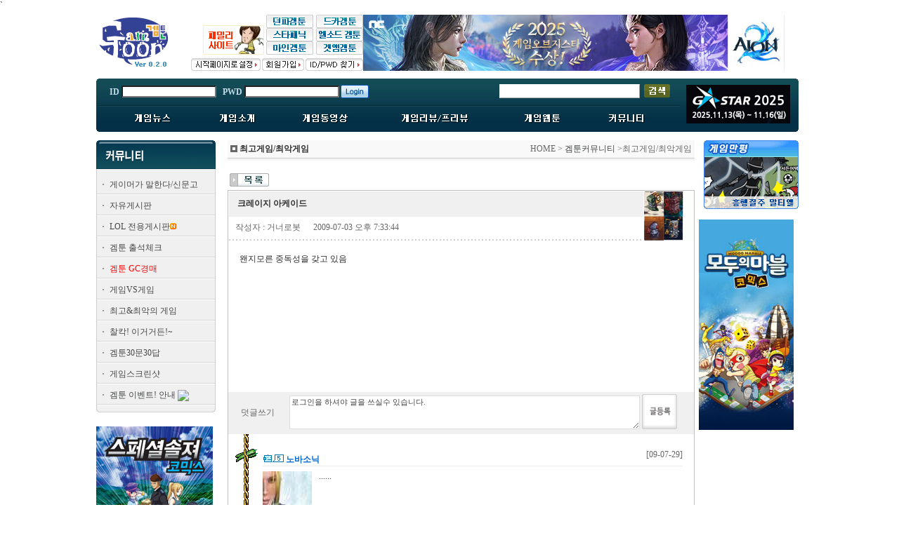

--- FILE ---
content_type: text/html
request_url: http://gamtoon.com/new/ecm/bestanti/view.gam?num=232&pageno=6&startpage=1
body_size: 88957
content:
`	


<html>
<head>
<title>����-ī������ ���� ����ִ� �����̾߱�</title>

<style type="text/css">
<!--
body {
	margin-left: 0px;
	margin-top: 0px;
	margin-right: 0px;
	margin-bottom: 0px;
	
}

body,td,th {
	font-family: ����;
	font-size: 12px;
	color: #2E2E2E;
}
A:link {color:#454646;text-decoration:none;}
A:visited {color:#454646;text-decoration:none;}
A:active {color:#454646;text-decoration:none;}
A:hover {color:#007bea;text-decoration:none;}
.style1 {color: #999999}
.style2 {color: #993300}
-->
</style>
<link href="/new/Css/ncss.css" rel="stylesheet" type="text/css">
<script language="JavaScript" type="text/JavaScript">
<!--
function MM_preloadImages() { //v3.0
  var d=document; if(d.images){ if(!d.MM_p) d.MM_p=new Array();
    var i,j=d.MM_p.length,a=MM_preloadImages.arguments; for(i=0; i<a.length; i++)
    if (a[i].indexOf("#")!=0){ d.MM_p[j]=new Image; d.MM_p[j++].src=a[i];}}
}

function MM_swapImgRestore() { //v3.0
  var i,x,a=document.MM_sr; for(i=0;a&&i<a.length&&(x=a[i])&&x.oSrc;i++) x.src=x.oSrc;
}

function MM_findObj(n, d) { //v4.01
  var p,i,x;  if(!d) d=document; if((p=n.indexOf("?"))>0&&parent.frames.length) {
    d=parent.frames[n.substring(p+1)].document; n=n.substring(0,p);}
  if(!(x=d[n])&&d.all) x=d.all[n]; for (i=0;!x&&i<d.forms.length;i++) x=d.forms[i][n];
  for(i=0;!x&&d.layers&&i<d.layers.length;i++) x=MM_findObj(n,d.layers[i].document);
  if(!x && d.getElementById) x=d.getElementById(n); return x;
}

function MM_swapImage() { //v3.0
  var i,j=0,x,a=MM_swapImage.arguments; document.MM_sr=new Array; for(i=0;i<(a.length-2);i+=3)
   if ((x=MM_findObj(a[i]))!=null){document.MM_sr[j++]=x; if(!x.oSrc) x.oSrc=x.src; x.src=a[i+2];}
}


function move_sel(frm)
{
	category = frm.category.value;
	location.href = "view.gam?num="+category;
}

function addComment()
  {

	if(document.frmMent.content.value == "" || document.frmMent.content.value == " ")
	{
      alert("Ŀ��Ʈ ������ �Է��� �ּ���");
      document.frmMent.content.focus();
	  return ;
	}

    document.frmMent.submit();
  }

function del(num,CurrentPage,StartPage){
   if(confirm("���� �Ͻðڽ��ϱ�")){
     window.location.href="delete.gam?num="+num+"&pagen="+CurrentPage+"&startpage="+StartPage
   }else{
   return false;
   }
}

function resize(obj, objsrc)
{

	var obj = obj;
	
	var ImgName = objsrc;
	
	nImg = new Image();
	nImg.src = ImgName;
		
	wid = nImg.width; //�̹����� ���� �ʺ�
	hit = nImg.height; //�̹����� ���� ���̰�
	
		if(wid > 550 ) // ������ �ʺ񺸴� Ŭ���
		{ 
			x = (hit * 550) / wid
			obj.width=550;
			obj.height=x; //�̹����� ����
		}
}


function ser_Form()
{

	if(document.searchform.keyword.value == "" || document.searchform.keyword.value == " ")
	{
	   alert("�˻��� �ܾ �Է����ּ���");
		document.searchform.keyword.focus();
		return ;
	}
	document.searchform.submit();
}


function del(num,CurrentPage,StartPage){
   if(confirm("���� �Ͻðڽ��ϱ�")){
     window.location.href="delete.gam?num="+num+"&pagen="+CurrentPage+"&startpage="+StartPage
   }else{
   return false;
   }
}


//-->
</script>
</head>

<body onLoad="MM_preloadImages('/new/images/menu01_O.gif','/new/images/menu02_O.gif','/new/images/menu03_O.gif','/new/images/menu04_O.gif','/new/images/menu05_O.gif','/new/images/menu06_O.gif')">
<center>
<table width="1003" border="0" cellspacing="0" cellpadding="0">
  <tr> 
    <td valign="top"><table width="1003" border="0" cellspacing="6" cellpadding="0">
        <tr valign="top"> 
          <td><table width="100%" border="0" cellspacing="0" cellpadding="0">
<!-- ���� TOP MENU START-->

<style type="text/css">
<!--
body {
	margin-left: 0px;
	margin-top: 0px;
	margin-right: 0px;
	margin-bottom: 0px;
	
}

body,td,th {
	font-family: ����;
	font-size: 12px;
	color: #2E2E2E;
}
A:link {color:#454646;text-decoration:none;}
A:visited {color:#454646;text-decoration:none;}
A:active {color:#454646;text-decoration:none;}
A:hover {color:#007bea;text-decoration:none;}
.style1 {color: #999999}
.style2 {color: #993300}

#box {
position:absolute;
visibility:hidden;
}
-->
</style>
<script language="JavaScript" type="text/JavaScript">
<!--

function homepage() {  
if(document.all)
document.body.style.behavior='url(#default#homepage)';
document.body.setHomePage('http://www.gamtoon.com');
}

function MM_preloadImages() { //v3.0
  var d=document; if(d.images){ if(!d.MM_p) d.MM_p=new Array();
    var i,j=d.MM_p.length,a=MM_preloadImages.arguments; for(i=0; i<a.length; i++)
    if (a[i].indexOf("#")!=0){ d.MM_p[j]=new Image; d.MM_p[j++].src=a[i];}}
}

function MM_swapImgRestore() { //v3.0
  var i,x,a=document.MM_sr; for(i=0;a&&i<a.length&&(x=a[i])&&x.oSrc;i++) x.src=x.oSrc;
}

function MM_findObj(n, d) { //v4.01
  var p,i,x;  if(!d) d=document; if((p=n.indexOf("?"))>0&&parent.frames.length) {
    d=parent.frames[n.substring(p+1)].document; n=n.substring(0,p);}
  if(!(x=d[n])&&d.all) x=d.all[n]; for (i=0;!x&&i<d.forms.length;i++) x=d.forms[i][n];
  for(i=0;!x&&d.layers&&i<d.layers.length;i++) x=MM_findObj(n,d.layers[i].document);
  if(!x && d.getElementById) x=d.getElementById(n); return x;
}

function MM_swapImage() { //v3.0
  var i,j=0,x,a=MM_swapImage.arguments; document.MM_sr=new Array; for(i=0;i<(a.length-2);i+=3)
   if ((x=MM_findObj(a[i]))!=null){document.MM_sr[j++]=x; if(!x.oSrc) x.oSrc=x.src; x.src=a[i+2];}
}

Explorer=window.navigator.appName == "Microsoft Internet Explorer"

function gtopen(x) {

if(Explorer) {
   menuB1 = event.toElement
   menuB1.style.background = ""   // ��׶��� ����

   showBox = document.all.box[x];
     showBox.style.visibility = "visible";
        showBox.style.top = 172;  
         
   var gtnum = 6  
    for (i=0; i<gtnum; i++) {
      elOpen=document.all.box[i]
       menuA1=document.all.menuon[i]
        if (i != x){ 
          elOpen.style.visibility = "hidden" 
          menuA1.style.background = "" 
                  }
     }
   }
}

function gtclose() {
   var gtnum = 8 
     for (i=0; i<gtnum; i++) {
       if(ie){
        document.all.box[i].style.visibility = "hidden"
          menuA1=document.all.menuon[i]
           menuA1.style.background = "red"
       }

}
}


function submit_Form()
{


	var id = document.login.id.value;
	id = id.replace(/(^ +)|( +$)/g,'');

	if(id == "")
	{
		alert("���̵� �Է����ּ���!");
		document.login.id.focus();
		return ;
	}


	if(document.login.id.value.length < 6 ||   document.login.id.value.length > 12)
	{
		alert("6�ڿ��� 12�� �������� ��й�ȣ�� �Է��ϼ���!");
		document.login.id.focus();
		return ;
	}

	var eng=/^([a-zA-Z0-9]{6,12})$/
	if(eng.test(login.id.value)==false)
	{
		alert("������ ��� �Ұ����մϴ�. \n �����̳� ���� 6�� �̻�, 12�� ������ \n ���̵� ����� �����մϴ�.")
		document.login.id.focus();
		return ;
	}




	var pwd = document.login.pwd.value;
	pwd = pwd.replace(/(^ +)|( +$)/g,'');

	if(pwd == "")
	{
		alert("��й�ȣ�� �Է����ּ���!");
		document.login.pwd.focus();
		return ;
	}


	if(document.login.pwd.value.length < 6 ||   document.login.pwd.value.length > 12)
	{
		alert("6�ڿ��� 12�� �������� ��й�ȣ�� �Է��ϼ���!");
		document.login.pwd.focus();
		return ;
	}

	var eng2=/^([a-zA-Z0-9]{6,12})$/
	if(eng2.test(login.pwd.value)==false)
	{
		alert("������ ��� �Ұ����մϴ�. \n �����̳� ���� 6�� �̻�, 12�� ������ \n ��й�ȣ�� ����� �����մϴ�.")
		document.login.pwd.focus();
		return ;
	}



login.prepage.value = unescape(document.referrer);

	
	document.login.submit();

}

	function keyEnter() 
	{   
		 if(event.keyCode ==13)   
		 submit_Form();
	}


//-->
</script>
			  
			  <tr> 
                <td valign="top"><table width="100%" border="0" cellspacing="0" cellpadding="0">
                    <tr valign="top"> 
                      <td><table width="380" height="80" border="0" cellpadding="0" cellspacing="0">
                          <tr> 
                            <td width="105" rowspan="2" align="center" valign="top"><a href="/"><img src="/new/images/logo.gif" border="0"></a></td>
                            <td height="60" align="right" valign="top">

							
							
							<table border="0" cellspacing="0" cellpadding="0">
                                <tr> 
                                  <td rowspan="3" valign="bottom"><img src="/new/images/TF.gif" width="87" height="42" border="0"></td>
                                  <td width="70" align="right" valign="bottom"><a href="http://dnf.gamtoon.com" target="_blank"><img src="/new/images/TF-dun.gif" width="67" height="19" border="0"></a></td>
                                  <td width="71" align="right" valign="bottom"><a href="http://grangage.gamtoon.com" target="_blank"><img src="/new/images/TF-dra.gif" width="67" height="19" border="0"></a></td>
                                </tr>
                                <tr> 
                                  <td width="70" align="right" valign="bottom"><a href="http://star.gamtoon.com" target="_blank"><img src="/new/images/TF_star.gif" width="67" height="19" border="0"></a></td>
                                  <td width="71" align="right" valign="bottom"><a href="http://elsword.gamtoon.com" target="_blank"><img src="/new/images/TF_elsword.gif" width="67" height="19" border="0"></a></td>
                                </tr>
                                <tr> 
                                  <td width="70" align="right" valign="bottom"><a href="http://mc.gamtoon.com" target="_blank"><img src="/new/images/TF_min.gif " width="67" height="19" border="0"></a></td>
                                  <td width="70" align="right" valign="bottom"><a href="http://gm.gamtoon.com" target="_blank"><img src="/new/images/TF_gm.gif " width="67" height="19" border="0"></a></td>
                                </tr>
                              </table>
						  
							  
							  </td>  
                          <tr align="right" valign="bottom"> 
                            <td height="20"><table border="0" cellspacing="0" cellpadding="0">
														
							<!-- �α���, ȸ������, ���̵�/�н����� ã�� ����-->
                                <tr> 
                                  <td><a href="javascript:homepage();"><img src="/new/images/btn_start.gif" width="99" height="18" border="0"></a></td>
                                  <td><img src="/new/images/NC_2.gif" width="2" height="2"></td>
                                  <td><a href="/new/member/member_clause.gam"><img src="/new/images/btn_join.gif" width="60" height="18" border="0"></a></td>
                                  <td><img src="/new/images/NC_2.gif" width="2" height="2"></td>
<!--
                                  <td><a href="/new/member/search.gam"><img src="/new/images/btn_idpw.gif" width="82" height="18" border="0"></a></td>
-->
                                  <td><img src="/new/images/btn_idpw.gif" width="82" height="18" border="0"></td>
                                </tr>
								
                              </table></td>
                          </tr>
                        </table></td><!-- ���� ���� ū ��� -->



                      <td align="center"><iframe frameborder="0"  width="620"  height="85" bordercolor="#000000" leftmargin="0" topmargin="0" marginheight="0" marginwidth="0" scrolling="no" src="http://www.gamtoon.com/new/banner/topbanner12.htm" name="topbanner1"></iframe></td>


                    </tr>
                    <tr valign="top"> 
                      <td colspan="2"><img src="/new/images/NC_6.gif" width="6" height="6"></td>
                    </tr>
                    <tr valign="top"> 
                      <td height="76" colspan="2" background="/new/images/Tmenu_bgC2.gif"><table width="100%" border="0" cellspacing="0" cellpadding="0">
                          <tr> 
                            <td width="3" height="88" valign="top"><img src="/new/images/Tmenu_bgL.gif" width="3" height="76"></td>
                            <td valign="top"><table width="100%" border="0" cellspacing="0" cellpadding="0">
                                <tr> 
                                  <td height="38" align="center"><table width="800" border="0" cellspacing="0" cellpadding="0" class="font">
                                      <tr> 
                                        <td>
										
														
							<!-- �α���, ȸ������, ���̵�/�н����� ã�� ����-->
									
										<table border="0" cellspacing="2" cellpadding="0" class="font">
										<form name="login" action="http://www.gamtoon.com/new/member/login_ok.gam" method="post" onKeyDown = "keyEnter()">
												<input type="hidden" name="prepage">

                                            <tr> 

                                              <td><strong><font color="#C8DEED">ID</font></strong> 
                                                <input name="id" type="text" size="17" class=adb onBlur=this.className='adb' onFocus=this.className='adf' maxlength="12"></td>
                                              <td><img src="/new/images/NC_5.gif" width="5" height="5"></td>
                                              <td><strong><font color="#C8DEED">PWD</font></strong> 
                                                <input name="pwd" type="password" size="17" class=adb onBlur=this.className='adb' onFocus=this.className='adf' maxlength="10"></td>
                                              <td><a href="javascript:submit_Form()"><img src="/new/images/btn_login.gif" width="40" height="19" border="0" align="absmiddle"></a>
											  </td>

                                            </tr></form>
                                          </table>
										  
								
								

										  </td>



                                        <td width="400" class="font" align="right">
										
										<table border="0" cellspacing="0" cellpadding="0">
                                            <tr>
										<form name="gtsearchform" action="/new/gn/searchnews/list.gam" method="post">
                                              <td><input  name="keyword" type="text" style="BORDER-RIGHT: #ffffff 1px outset; BORDER-TOP: #ffffff 1px outset; FONT-SIZE: 9pt; BORDER-LEFT: #ffffff 1px outset; WIDTH: 200px; BORDER-BOTTOM: #ffffff 1px outset; FONT-FAMILY: verdana; HEIGHT: 20px; BACKGROUND-COLOR: #ffffff" maxlength="15"></td>
                                              <td width="43" align="right"><a href="javascript:gtser_Form();"><img src="/new/images/Tmenu_btn2.gif" width="37" height="19" border="0"></a></td></form>
                                            </tr>
                                        </table>
										
<script language="JavaScript" type="text/JavaScript">
<!--


function gtser_Form()
{


	if(document.gtsearchform.keyword.value == "" || document.gtsearchform.keyword.value == " " || document.gtsearchform.keyword.value == "  " || document.gtsearchform.keyword.value == "   " || document.gtsearchform.keyword.value == "    " || document.gtsearchform.keyword.value == "%"  || document.gtsearchform.keyword.value == "%%"  || document.gtsearchform.keyword.value == "%%%"   || document.gtsearchform.keyword.value == "%%%%" )
	{
	   alert("�˻��� �ܾ �Է����ּ���");
		document.gtsearchform.keyword.focus();
		return ;
	}




	document.gtsearchform.submit();
}

//-->
</script>
										
										</td>
<!-- �������� �� -->

                                      </tr>
                                    </table></td>
                                  <td width="165" rowspan="3" align="center" valign="top"><table border="0" cellspacing="9" cellpadding="0">
                                      <tr> 





                                       <td><a href="http://www.gamtoon.com/gstar2025.gam" ><img src="http://www.gamtoon.com/new/images/menu_gst3.gif" border="0"></a></td>			


						  


                                      </tr>
                                    </table></td>
                                </tr>
                                <tr> 
                                  <td background="/new/images/Tmenu_line.gif"><img src="/new/images/Tmenu_line.gif" width="2" height="2"></td>
                                </tr>
                                <tr> 
                                  <td align="center" valign="top"><table width="96%" border="0" cellpadding="0" cellspacing="0">
                                      <tr align="center"> 

        

                                      <td width="120" align="center"><a href="/new/gn/gn2.gam" onMouseOut="MM_swapImgRestore()" onMouseOver="MM_swapImage('Image219','','/new/images/Tmenu_01_O.gif',1)"><img src="/new/images/Tmenu_01.gif" name="Image219" width="59" height="36" border="0"></a></td>
                                      <td width="120" align="center"><a href="/new/gi/gia.gam" onMouseOut="MM_swapImgRestore()" onMouseOver="MM_swapImage('Image221','','/new/images/Tmenu_03_O.gif',1)"><img src="/new/images/Tmenu_03.gif" name="Image221" width="59" height="36" border="0"></a></td>
                                      <td align="center"><a href="/new/gm/gm.gam" onMouseOut="MM_swapImgRestore()" onMouseOver="MM_swapImage('Image223','','/new/images/Tmenu_05_O.gif',1)"><img src="/new/images/Tmenu_05.gif" name="Image223" width="74" height="36" border="0"></a></td>

                                      <td align="center"><a href="/new/gs/gs2.gam" onMouseOut="MM_swapImgRestore()" onMouseOver="MM_swapImage('Image220','','/new/images/Tmenu_02_O.gif',1)"><img src="/new/images/Tmenu_02.gif" name="Image220" width="104" height="36" border="0"></a></td>
                                      <td width="120" align="center"><a href="/new/tf/tf3.gam" onMouseOut="MM_swapImgRestore()" onMouseOver="MM_swapImage('Image222','','/new/images/Tmenu_04_O.gif',1)"><img src="/new/images/Tmenu_04.gif" name="Image222" width="57" height="36" border="0"></a></td>
                                      <td width="120" align="center"><a href="/new/ecm/ecm3.gam" onMouseOut="MM_swapImgRestore()" onMouseOver="MM_swapImage('Image224','','/new/images/Tmenu_06_O.gif',1)"><img src="/new/images/Tmenu_06.gif" name="Image224" width="59" height="36" border="0"></a></td>


                                      </tr>
                                      <tr bgcolor="#FFFFFF"> 
                                        <td colspan="8"> 
							  
										  </td>
                                      </tr>
                                    </table></td>
                                </tr>
                              </table></td>
                            <td width="3" valign="top"><img src="/new/images/Tmenu_bgR.gif" width="3" height="76"></td>
                          </tr>
                        </table></td>
                    </tr>
                  </table></td>
              </tr>


<!-- ���� TOP MENU END-->



              <tr> 
                <td valign="top">
				<table width="100%" border="0" cellspacing="0" cellpadding="0">
                    <tr valign="top"> 
                      <td width="170">
					  
					  
<!-- ���� NEWS LEFT START-->
						  <table width="168" border="0" cellspacing="0" cellpadding="0">
                        <tr>
                          <td><table width="170" border="0" cellspacing="0" cellpadding="0">
                            <tr>
                              <td><img src="/new/images/title/cmu_title.gif" ></td>
                            </tr>
                            <tr>
                              <td align="center" background="/new/images/sub_L_bg.gif"><img src="/new/images/NC_10.gif" width="10" height="10"></td>
                            </tr>
                            <tr>
                              <td align="center" valign="top" background="/new/images/sub_L_bg.gif"><table width="168" border="0" cellspacing="0" cellpadding="0">


                                  <tr>
                                    <td width="18" height="25" align="center"><img src="/new/images/dot2.gif" width="2" height="2"></td>
                                    <td width="150" class="style6"><a href="/new/ecm/usernews/">���̸Ӱ� ���Ѵ�/�Ź���</a></td>
                                  </tr>
                                  <tr>
                                    <td colspan="2"><img src="/new/images/sub_L_bar.gif" width="168" height="5"></td>
                                  </tr>
								  <tr>
                                    <td width="18" height="25" align="center"><img src="/new/images/dot2.gif" width="2" height="2"></td>
                                    <td width="150" class="style6"><a href="/new/ecm/freeboard/">�����Խ���</a></td>
                                  </tr>
                                  <tr>
                                    <td colspan="2"><img src="/new/images/sub_L_bar.gif" width="168" height="5"></td>
                                  </tr>
								  <tr>
                                    <td width="18" height="25" align="center"><img src="/new/images/dot2.gif" width="2" height="2"></td>
                                    <td width="150" class="style6"><a href="/new/ecm/lolboard/">LOL  ����Խ���</a><img src="http://www.gamtoon.com/new/images/snew.gif"></td>
                                  </tr>
                                  <tr>
                                    <td colspan="2"><img src="/new/images/sub_L_bar.gif" width="168" height="5"></td>
                                  </tr>

                                  <tr>
                                    <td width="18" height="25" align="center"><img src="/new/images/dot2.gif" width="2" height="2"></td>
                                    <td width="150" class="style6"><a href="/new/ecm/helloboard/">���� �⼮üũ</a></td>
                                  </tr>
                                  <tr>
                                    <td colspan="2"><img src="/new/images/sub_L_bar.gif" width="168" height="5"></td>
                                  </tr>

                                  <tr>
                                    <td width="18" height="25" align="center"><img src="/new/images/dot2.gif" width="2" height="2"></td>
                                    <td width="150" class="style6"><a href="/new/ecm/GTEVENT/"><font color="red">���� GC���</font></a></td>
                                  </tr>
                                  <tr>
                                    <td colspan="2"><img src="/new/images/sub_L_bar.gif" width="168" height="5"></td>
                                  </tr>

                                  <tr>
                                    <td width="18" height="25" align="center"><img src="/new/images/dot2.gif" width="2" height="2"></td>
                                    <td width="150" class="style6"><a href="/new/ecm/gamevs/">����VS����</a></td>
                                  </tr>
                                  <tr>
                                    <td colspan="2"><img src="/new/images/sub_L_bar.gif" width="168" height="5"></td>
                                  </tr>

								  <tr>
                                    <td width="18" height="25" align="center"><img src="/new/images/dot2.gif" width="2" height="2"></td>
                                    <td width="150" class="style6"><a href="/new/ecm/bestanti/">�ְ�&�־��� ����</a></td>
                                  </tr>
                                  <tr>
                                    <td colspan="2"><img src="/new/images/sub_L_bar.gif" width="168" height="5"></td>
                                  </tr>
                                  <tr>
                                    <td width="18" height="25" align="center"><img src="/new/images/dot2.gif" width="2" height="2"></td>
                                    <td width="150" class="style6"><a href="/new/ecm/shutterboard/">��Ĭ! �̰Űŵ�!~</a></td>
                                  </tr>
                                  <tr>
                                    <td colspan="2"><img src="/new/images/sub_L_bar.gif" width="168" height="5"></td>
                                  </tr>
<!--
                                  <tr>
                                    <td width="18" height="25" align="center"><img src="/new/images/dot2.gif" width="2" height="2"></td>
                                    <td width="150" class="style6"><a href="/new/ecm/panartboard/">���� ����/�Ҿ�Ʈ</a></td>
                                  </tr>
                                  <tr>
                                    <td colspan="2"><img src="/new/images/sub_L_bar.gif" width="168" height="5"></td>
                                  </tr>

                                  <tr>
                                    <td width="18" height="25" align="center"><img src="/new/images/dot2.gif" width="2" height="2"></td>
                                    <td width="150" class="style6"><a href="/new/ecm/dicboard/">������аԽ���</a></td>
                                  </tr>
                                  <tr>
                                    <td colspan="2"><img src="/new/images/sub_L_bar.gif" width="168" height="5"></td>
                                  </tr>
-->
                                  <tr>
                                    <td width="18" height="25" align="center"><img src="/new/images/dot2.gif" width="2" height="2"></td>
                                    <td width="150" class="style6"><a href="/new/ecm/qa30board/">����30��30��</a></td>
                                  </tr>

                                  <tr>
                                    <td colspan="2"><img src="/new/images/sub_L_bar.gif" width="168" height="5"></td>
                                  </tr>

                                  <tr>
                                    <td width="18" height="25" align="center"><img src="/new/images/dot2.gif" width="2" height="2"></td>
                                    <td width="150" class="style6"><a href="/new/ecm/screenboard/">���ӽ�ũ����</a></td>
                                  </tr>
                                  <tr>
                                    <td colspan="2"><img src="/new/images/sub_L_bar.gif" width="168" height="5"></td>
                                  </tr>


                                  <tr>
                                    <td width="18" height="25" align="center"><img src="/new/images/dot2.gif" width="2" height="2"></td>
                                    <td width="150" class="style6"><a href="/new/ecm/eventnotice/">���� �̺�Ʈ! �ȳ�</a> <img src="http://gamtoon.vipweb.kr/Image/dnf/images/icon_ent.gif"  align="absmiddle"></td>
                                  </tr>
                                  <tr>
                                    <td colspan="2"><img src="/new/images/sub_L_bar.gif" width="168" height="5"></td>
                                  </tr>

<!--
                                  <tr>
                                    <td width="18" height="25" align="center"><img src="/new/images/dot2.gif" width="2" height="2"></td>
                                    <td width="150" class="style6"><a href="/new/ecm/game50/">����50����</a></td>
                                  </tr>

                                  <tr>
                                    <td colspan="2"><img src="/new/images/sub_L_bar.gif" width="168" height="5"></td>
                                  </tr>
-->



                              </table></td>
                            </tr>
                            <tr>
                              <td align="center" valign="top"><img src="/new/images/sub_L_Bbg.gif" width="170" height="7"></td>
                            </tr>
                            <tr>
                              <td valign="top"><img src="/new/images/NC_10.gif" width="10" height="10"></td>
                            </tr>
<!--
                            <tr>
                              <td align="center" valign="top">
							  
					<table width="168" border="0" cellspacing="0" cellpadding="0">
                                <tr>
                                  <td width="6"><img src="/new/images/table_LTbg.jpg" width="6" height="31"></td>
                                  <td valign="top" background="/new/images/table_CTbg.jpg"><img src="/new/images/table_quicktitle2.jpg" width="123" height="25"></td>
                                  <td width="6"><img src="/new/images/table_RTbg.jpg" width="6" height="31"></td>
                                </tr>
                                <tr>
                                  <td background="/new/images/table_LCbg.jpg"><img src="/new/images/table_LCbg.jpg" width="6" height="4"></td>
                                  <td><table width="156" border="0" cellspacing="1" cellpadding="0">

										
                                      <tr>
                                        <td height="16"><img src="/new/images/dot2.gif" width="2" height="2" align="absmiddle"> <a href=""><font color="#006699" face="����"><strong></strong></font></a></td>
                                      </tr>

													
                                      <tr>
                                        <td height="16"><img src="/new/images/dot2.gif" width="2" height="2" align="absmiddle"> <a href=""><font color="#006699" face="����"><strong></strong></font></a></td>
                                      </tr>

													
                                      <tr>
                                        <td height="16"><img src="/new/images/dot2.gif" width="2" height="2" align="absmiddle"> <a href=""><font color="#006699" face="����"><strong></strong></font></a></td>
                                      </tr>

													
                                      <tr>
                                        <td height="16"><img src="/new/images/dot2.gif" width="2" height="2" align="absmiddle"> <a href=""><font color="#006699" face="����"><strong></strong></font></a></td>
                                      </tr>

													
                                      <tr>
                                        <td height="16"><img src="/new/images/dot2.gif" width="2" height="2" align="absmiddle"> <a href=""><font color="#006699" face="����"><strong></strong></font></a></td>
                                      </tr>

													
                                      <tr>
                                        <td height="16"><img src="/new/images/dot2.gif" width="2" height="2" align="absmiddle"> <a href=""><font color="#006699" face="����"><strong></strong></font></a></td>
                                      </tr>

													
                                      <tr>
                                        <td height="16"><img src="/new/images/dot2.gif" width="2" height="2" align="absmiddle"> <a href=""><font color="#006699" face="����"><strong></strong></font></a></td>
                                      </tr>

													
                                      <tr>
                                        <td height="16"><img src="/new/images/dot2.gif" width="2" height="2" align="absmiddle"> <a href=""><font color="#006699" face="����"><strong></strong></font></a></td>
                                      </tr>

													
										  
										  

                                  </table></td>
                                  <td background="/new/images/table_RCbg.jpg"><img src="/new/images/table_RCbg.jpg" width="6" height="4"></td>
                                </tr>
                                <tr>
                                  <td><img src="/new/images/table_LBbg.jpg" width="6" height="6"></td>
                                  <td background="/new/images/table_CBbg.jpg"><img src="/new/images/table_CBbg.jpg" width="4" height="6"></td>
                                  <td><img src="/new/images/table_RBbg.jpg" width="6" height="6"></td>
                                </tr>
                              </table>

							  
							  </td>
                            </tr>
-->
                            <tr>
                              <td valign="top"><img src="/new/images/NC_10.gif" width="10" height="10"></td>
                            </tr>


                            <tr>
							  <!-- ���ʸ޴� 168-187 ��� -->
								<td valign="top">
								<!--
<a href="http://opencast.naver.com/gt825" target="_blank"><img src="/new/images/OC_banner.gif" border="0"></a>
-->
<iframe frameborder="0" width="168" height="200" leftmargin="0" marginheight="0" marginwidth="0" scrolling="no" src="http://www.gamtoon.com/new/banner/leftbanner124.htm" topmargin="0"  name="leftbanner1"></iframe>

								</td>
                          </table>
						  
						  
						  </td>
                        </tr>
                        <tr>
                          <td>&nbsp;</td>
                        </tr>
                      </table>
					  

<!-- ���� NEWS LEFT end-->
		  
					  
					  </td>


                    <td width="675" align="right"><!-- �����������-->                      
					
					
					<table width="665" border="0" cellspacing="0" cellpadding="0">
					    <tr>
                            <td height="24" valign="bottom" bgcolor="#F9F9F9"><table width="665" border="0" cellpadding="0" cellspacing="4">
                                <tr>
                                  <td height="13"><strong><img src="/new/images/dot5.gif" width="10" height="12" align="absmiddle"> 
                                    �ְ�����/�־ǰ���</strong></td>
                                  <td align="right"><font color="#666666">HOME 
                                    &gt; <a href="/new/ECM/ECM.GAM">����Ŀ�´�Ƽ</a> &gt;�ְ�����/�־ǰ���</font></td>
                                </tr>
                              </table></td>
                        </tr>
                      <tr>
                        <td bgcolor="#CCCCCC"><img src="/new/images/NC_1.gif" width="1" height="1"></td>
                      </tr>
                      <tr>
                        <td bgcolor="#F5F5F5"><img src="/new/images/NC_3.gif" width="3" height="3"></td>
                      </tr>
                      <tr>
                        <td>&nbsp;</td>
                      </tr>
                        <tr>
                          <td valign="top"><table width="665" border="0" cellspacing="0" cellpadding="0">
                            <tr>
                              <td height="27" valign="top"><table width="100%" border="0" cellspacing="0" cellpadding="0">
                                  <tr>
                                    <td height="25"><table border="0" cellspacing="3" cellpadding="0">
                                        <tr>
                                          <td><a href="list.gam?pageno=6&startpage=1" border="0"><img src="/new/images/btn_list.gif" width="56" height="19" border="0"></a></td>


								

                                        </tr>
                                    </table></td>

														

                                  </tr>
                              </table></td>
                            </tr>
                            <tr>
                              <td valign="top"><table width="665" border="0" cellpadding="0" cellspacing="1" bgcolor="#BEBEBE">
                                  <tr>
                                    <td align="center" valign="top" bgcolor="#FFFFFF"><table width="663" border="0" cellspacing="0" cellpadding="0">
                                        <tr>
                                          <td colspan="2" align="left" valign="top"><table width="100%" border="0" cellspacing="1" cellpadding="0">
                                              <tr>
                                                <td height="35" bgcolor="#F0F0F0">&nbsp;&nbsp;&nbsp;
												

								
								<strong>ũ������ �����̵�</strong>												
												
												</td>
                                                <td width="70" rowspan="3" align="right" valign="top"><img src="/new/member/myimg/GTN35685_66.jpg" width="70" height="70"></td>
                                              </tr>
                                              <tr>
                                                <td height="29"><font color="#666666">&nbsp;&nbsp;&nbsp;<strong></strong>�ۼ��� : �ųʷκ�&nbsp;&nbsp;&nbsp;<strong></strong>&nbsp;&nbsp;&nbsp;2009-07-03 ���� 7:33:44</font></td>
                                              </tr>
                                              <tr>
                                                <td height="1" background="/new/images/line_5.gif"><img src="/new/images/line_5.gif" width="5" height="1"></td>
                                              </tr>
                                          </table></td>
                                        </tr>
                                        <tr valign="top">
                                          <td colspan="2" align="center"><table width="661" height="200" border="0" cellpadding="0" cellspacing="15">
                                              <tr>
                                                <td valign="top" style="line-height:15pt">
												

					  			  ������ �ߵ����� ���� ����



																	
<!-- �Խ��� ��ʱ��� ����-->
<!--
<br>
<br>
<center>
<iframe frameborder="0" width="600" height="80" leftmargin="0" marginheight="0" marginwidth="0" scrolling="no" src="http://www.gamtoon.com/new/banner/topbanner1.htm" topmargin="0"  name="topbanner1"></iframe>
</center>
<br>
<br>
-->
<!-- �Խ��� ��ʱ��� ��-->
						
						
										
												</td>
                                              </tr>
                                          </table></td>
                                        </tr>
                                        <tr valign="top">
                                          <td colspan="2" align="center">&nbsp;</td>
                                        </tr>
                                            <tr>
                                              <td colspan="2" align="center">
											

											<table width="100%" border="0" cellpadding="3" cellspacing="0" bgcolor="#F0F0F0">
												<tr> 
												  <td width="78" align="center"><font color="#666666">���۾���</font></td>
												  <td><textarea name="content" cols="80" rows="4" wrap="VIRTUAL" maxlength="100" style="BACKGROUND-COLOR: white; BORDER-BOTTOM: #DEDEDE 1px solid; BORDER-LEFT: #DEDEDE 1px solid; BORDER-RIGHT: #DEDEDE 1px solid; BORDER-TOP: #DEDEDE 1px solid; COLOR: #454545; FONT-FAMILY: Verdana,Tahoma; FONT-SIZE: 8pt" >�α����� �ϼž� ���� ���Ǽ� �ֽ��ϴ�.</textarea> 
													<img src="/new/images/memo_ok_button.gif" width="50" height="50"></td>
												</tr>
											  </table>
											  
																																					  
											  
											  
											  </td>
                                            </tr>


						
                                      <tr> 
                                        <td align="center" valign="top" bgcolor="#ffffff"><table width="630" border="0" cellspacing="0" cellpadding="0">

                                            <tr> 
                                              <td valign="top" background="/new/images/anchor_bg.gif">&nbsp;</td>
                                            </tr>
                                            <tr>
                                              <td valign="top" background="/new/images/anchor_bg.gif"><table width="630" border="0" cellspacing="0" cellpadding="0">
                                                  
																			  
												  <tr> 
                                                    <td width="32" valign="top">
								<!-- ���� ��ũ-->
								
																<img src="/new/images/anchor_G.gif" width="32" height="32">
																													
													</td>
                                                    <td valign="top"><table width="598" border="0" cellspacing="7" cellpadding="0">
                                                        <tr> 
                                                          <td><table width="598" border="0" cellspacing="0" cellpadding="0">
                                                              <tr valign="top"> 
                                                                <td height="16">

											<!-- ����̹���-->
											
						<img src="/new/images/LV/LV5.gif">
					  
											<font color="#0066CC"><strong>
											<!--������ �̸�-->
											��ټҴ�
											</strong></font> 

												&nbsp;&nbsp;&nbsp;&nbsp;


																

																</td>
                                                                <td align="right"><font color="#666666"  face="����">[09-07-29]</font></td>
                                                              </tr>
                                                              <tr bgcolor="#EBEBEB"> 
                                                                <td colspan="2"><img src="/new/images/NC_1.gif" width="1" height="1"></td>
                                                              </tr>
                                                            </table></td>
                                                        </tr>
                                                        <tr> 
                                                          <td valign="top"><table width="598" border="0" cellspacing="0" cellpadding="0">
                                                              <tr> 
                                                                <td width="80" valign="top">
																	<img src="/new/member/myimg/GTN62381_41.jpg" width="70" height="70">																
																</td>
                                                                <td valign="top">......</td>
                                                              </tr>
                                                            </table></td>
                                                        </tr>
                                                      </table></td>
                                                  </tr>


							  												  
												  <tr> 
                                                    <td width="32" valign="top">
								<!-- ���� ��ũ-->
								
																<img src="/new/images/anchor_G.gif" width="32" height="32">
																													
													</td>
                                                    <td valign="top"><table width="598" border="0" cellspacing="7" cellpadding="0">
                                                        <tr> 
                                                          <td><table width="598" border="0" cellspacing="0" cellpadding="0">
                                                              <tr valign="top"> 
                                                                <td height="16">

											<!-- ����̹���-->
											
						<img src="/new/images/LV/LV1.gif">
					  
											<font color="#0066CC"><strong>
											<!--������ �̸�-->
											����Ʈȣũ
											</strong></font> 

												&nbsp;&nbsp;&nbsp;&nbsp;


																

																</td>
                                                                <td align="right"><font color="#666666"  face="����">[09-08-10]</font></td>
                                                              </tr>
                                                              <tr bgcolor="#EBEBEB"> 
                                                                <td colspan="2"><img src="/new/images/NC_1.gif" width="1" height="1"></td>
                                                              </tr>
                                                            </table></td>
                                                        </tr>
                                                        <tr> 
                                                          <td valign="top"><table width="598" border="0" cellspacing="0" cellpadding="0">
                                                              <tr> 
                                                                <td width="80" valign="top">
																	<img src="/new/member/myimg/GTN65058_08.jpg" width="70" height="70">																
																</td>
                                                                <td valign="top">���� ��</td>
                                                              </tr>
                                                            </table></td>
                                                        </tr>
                                                      </table></td>
                                                  </tr>


							  
                                                </table>
												
												</td>
                                            </tr>
                                            <tr> 
                                              <td align="center" bgcolor="#DBDBDB"><img src="/new/images/NC_1.gif" width="1" height="1"></td>
                                            </tr>
                                          </table></td>
                                      </tr>
										







                                        </table></td>
                                      </tr>
                                  </table></td>
                                </tr>
                            <tr>
                              <td height="30" valign="bottom"><table width="100%" border="0" cellspacing="0" cellpadding="0">
                                  <tr>
                                    <td height="25"><table border="0" cellspacing="3" cellpadding="0">
                                        <tr>
                                          <td><a href="list.gam?pageno=6&startpage=1" border="0"><img src="/new/images/btn_list.gif" width="56" height="19" border="0"></a></td>


									

                                          <td><a href="edit.gam?num=&pageno=6&startpage=1"><img src="/new/images/btn_edit.gif" width="56" height="19" border="0"></a></td>
                                          <td><img src="/new/images/btn_del.gif" width="56" height="19" onclick = del('','6','1')></td>
								
                                        </tr>
                                    </table></td>
                                  </tr>
                              </table></td>
                            </tr>
                            <tr>
                              <td valign="bottom">&nbsp;</td>
                            </tr>
                            <tr>
                              <td valign="top">
							  



					
							  
							  
							  <table width="665" border="0" cellspacing="0" cellpadding="0">
                                <tr>
                                  <td height="30" valign="top"><table width="100%" border="0" cellspacing="3" cellpadding="0">
                                      <tr>
                                        <td align="left"><img src="/new/images/dot_subject.gif" width="11" height="14" align="absmiddle"> �Խù� �� 311��</td>

													<form name="searchform" action="search_list.gam" method="post">
                                      <td align="right">
									  
                                                          <td align="right">
															<select name="keyfield" style="font:9pt ����">
																<option value="Subject">����</option>
																<option value="Content">����</option>
																<option value="Writer">�ۼ���</option>
															</select>
															<input type="text" name="keyword" size="20" maxlength="10" style="border-width:1px; border-color:rgb(153,153,153); border-style:solid;" >
															<a href="javascript:ser_Form();"><img src="/new/images/search_button3.gif" width="48" height="19" align="absmiddle" border="0"></a>
														
											</td>
													</form>



                                      </tr>
                                  </table></td>
                                </tr>
                                <tr>
                                  <td valign="top" bgcolor="#427286"><img src="/new/images/NC_1.gif" width="1" height="1"></td>
                                </tr>
                                <tr>
                                  <td valign="top"><table width="665" border="0" cellspacing="0" cellpadding="0">
                                      <tr align="center" bgcolor="#6C9EB3">
                                        <td width="50" height="28"><span class="style7">��ȣ</span></td>
                                        <td width="1"><img src="/new/images/bar.gif" width="1" height="10" class="style3"></td>
										<td width="60" align="center"><font color="#ffffff">����</font></td>
										<td width="1" align="center"><img src="/new/images/bar.gif" width="1" height="10"></td>
										<td width="290" align="center"><font color="#ffffff">����</font></td>
                                        <td width="1" align="center"><img src="/new/images/bar.gif" width="1" height="10"></td>
                                        <td width="120" align="center"><span class="style7">�ۼ���</span></td>
                                        <td width="1" align="center"><img src="/new/images/bar.gif" width="1" height="10"></td>
                                        <td width="80" align="center"><span class="style7">�����</span></td>
                                        <td width="1" align="center"><img src="/new/images/bar.gif" width="1" height="10"></td>
                                        <td width="50" align="center"><span class="style7">��ȸ</span></td>
                                      </tr>
                                      <tr align="center" bgcolor="#ffffff">
                                        <td colspan="11"><img src="/new/images/NC_1.gif" width="1" height="1"></td>
                                      </tr>
                                      <tr align="center" bgcolor="#BCBCBC">
                                        <td colspan="11"><img src="/new/images/NC_1.gif" width="1" height="1"></td>
                                      </tr>


						


                                    <tr align="center">
                                      <td height="28">



								249

									  </td>
                                      <td>&nbsp;</td>
                                      <td>
								
									
											<img src='/new/images/nicon_bestgam.gif' align="absmiddle">
									
									  </td>
                                      <td>&nbsp;</td>

							

                                      <td align="left">&nbsp;

										<a href="view.gam?num=249&pageno=6&startpage=1">������Ʈ</a>&nbsp;<img src="/new/images/imemo.gif" border="0"><font size="1">(0)</font>
									  </td>
                                      <td>&nbsp;</td>
                                       <td align="left">&nbsp;
						<img src="/new/images/LV/LV10.gif" >
					  �����</td>
                                      <td>&nbsp;</td>
                                      <td align="center">2009-08-20</td>
                                      <td>&nbsp;</td>
                                      <td align="center">463</td>
                                    </tr>
                                    <tr bgcolor="#EEEEEE">
                                      <td colspan="11"><img src="/new/images/NC_1.gif" width="1" height="1"></td>
                                    </tr>

							


                                    <tr align="center">
                                      <td height="28">



								248

									  </td>
                                      <td>&nbsp;</td>
                                      <td>
								
									
											<img src='/new/images/nicon_bestgam.gif' align="absmiddle">
									
									  </td>
                                      <td>&nbsp;</td>

							

                                      <td align="left">&nbsp;

										<a href="view.gam?num=248&pageno=6&startpage=1">�ְ��ǰ��� �̼ҽ�</a>&nbsp;<img src="/new/images/imemo.gif" border="0"><font size="1">(0)</font>
									  </td>
                                      <td>&nbsp;</td>
                                       <td align="left">&nbsp;
						<img src="/new/images/LV/LV10.gif" >
					  �����</td>
                                      <td>&nbsp;</td>
                                      <td align="center">2009-08-20</td>
                                      <td>&nbsp;</td>
                                      <td align="center">416</td>
                                    </tr>
                                    <tr bgcolor="#EEEEEE">
                                      <td colspan="11"><img src="/new/images/NC_1.gif" width="1" height="1"></td>
                                    </tr>

							


                                    <tr align="center">
                                      <td height="28">



								247

									  </td>
                                      <td>&nbsp;</td>
                                      <td>
								
									
											<img src='/new/images/nicon_bestgam.gif' align="absmiddle">
									
									  </td>
                                      <td>&nbsp;</td>

							

                                      <td align="left">&nbsp;

										<a href="view.gam?num=247&pageno=6&startpage=1">�ְ��Ǵ���</a>&nbsp;<img src="/new/images/imemo.gif" border="0"><font size="1">(2)</font>
									  </td>
                                      <td>&nbsp;</td>
                                       <td align="left">&nbsp;
						<img src="/new/images/LV/LV6.gif" >
					  *����^_^@</td>
                                      <td>&nbsp;</td>
                                      <td align="center">2009-08-18</td>
                                      <td>&nbsp;</td>
                                      <td align="center">508</td>
                                    </tr>
                                    <tr bgcolor="#EEEEEE">
                                      <td colspan="11"><img src="/new/images/NC_1.gif" width="1" height="1"></td>
                                    </tr>

							


                                    <tr align="center">
                                      <td height="28">



								246

									  </td>
                                      <td>&nbsp;</td>
                                      <td>
								
									
											<img src='/new/images/nicon_badgam.gif' align="absmiddle">
									
									  </td>
                                      <td>&nbsp;</td>

							

                                      <td align="left">&nbsp;

										<a href="view.gam?num=246&pageno=6&startpage=1">������̴� �Ѥ�</a>&nbsp;<img src="/new/images/imemo.gif" border="0"><font size="1">(12)</font>
									  </td>
                                      <td>&nbsp;</td>
                                       <td align="left">&nbsp;
						<img src="/new/images/LV/LV3.gif" >
					  ����Ʈȣũ</td>
                                      <td>&nbsp;</td>
                                      <td align="center">2009-08-10</td>
                                      <td>&nbsp;</td>
                                      <td align="center">735</td>
                                    </tr>
                                    <tr bgcolor="#EEEEEE">
                                      <td colspan="11"><img src="/new/images/NC_1.gif" width="1" height="1"></td>
                                    </tr>

							


                                    <tr align="center">
                                      <td height="28">



								245

									  </td>
                                      <td>&nbsp;</td>
                                      <td>
								
									
											<img src='/new/images/nicon_bestgam.gif' align="absmiddle">
									
									  </td>
                                      <td>&nbsp;</td>

							

                                      <td align="left">&nbsp;

										<a href="view.gam?num=245&pageno=6&startpage=1">�ְ��ǰ���</a>&nbsp;<img src="/new/images/imemo.gif" border="0"><font size="1">(1)</font>
									  </td>
                                      <td>&nbsp;</td>
                                       <td align="left">&nbsp;
						<img src="/new/images/LV/LV1.gif" >
					  ������</td>
                                      <td>&nbsp;</td>
                                      <td align="center">2009-08-10</td>
                                      <td>&nbsp;</td>
                                      <td align="center">540</td>
                                    </tr>
                                    <tr bgcolor="#EEEEEE">
                                      <td colspan="11"><img src="/new/images/NC_1.gif" width="1" height="1"></td>
                                    </tr>

							


                                    <tr align="center">
                                      <td height="28">



								244

									  </td>
                                      <td>&nbsp;</td>
                                      <td>
								
									
											<img src='/new/images/nicon_badgam.gif' align="absmiddle">
									
									  </td>
                                      <td>&nbsp;</td>

							

                                      <td align="left">&nbsp;

										<a href="view.gam?num=244&pageno=6&startpage=1">�־��� ����</a>&nbsp;<img src="/new/images/imemo.gif" border="0"><font size="1">(5)</font>
									  </td>
                                      <td>&nbsp;</td>
                                       <td align="left">&nbsp;
						<img src="/new/images/LV/LV5.gif" >
					  ����</td>
                                      <td>&nbsp;</td>
                                      <td align="center">2009-08-07</td>
                                      <td>&nbsp;</td>
                                      <td align="center">698</td>
                                    </tr>
                                    <tr bgcolor="#EEEEEE">
                                      <td colspan="11"><img src="/new/images/NC_1.gif" width="1" height="1"></td>
                                    </tr>

							


                                    <tr align="center">
                                      <td height="28">



								243

									  </td>
                                      <td>&nbsp;</td>
                                      <td>
								
									
											<img src='/new/images/nicon_bestgam.gif' align="absmiddle">
									
									  </td>
                                      <td>&nbsp;</td>

							

                                      <td align="left">&nbsp;

										<a href="view.gam?num=243&pageno=6&startpage=1">�ְ��ǰ���</a>&nbsp;<img src="/new/images/imemo.gif" border="0"><font size="1">(1)</font>
									  </td>
                                      <td>&nbsp;</td>
                                       <td align="left">&nbsp;
						<img src="/new/images/LV/LV5.gif" >
					  ����</td>
                                      <td>&nbsp;</td>
                                      <td align="center">2009-08-07</td>
                                      <td>&nbsp;</td>
                                      <td align="center">501</td>
                                    </tr>
                                    <tr bgcolor="#EEEEEE">
                                      <td colspan="11"><img src="/new/images/NC_1.gif" width="1" height="1"></td>
                                    </tr>

							


                                    <tr align="center">
                                      <td height="28">



								242

									  </td>
                                      <td>&nbsp;</td>
                                      <td>
								
									
											<img src='/new/images/nicon_bestgam.gif' align="absmiddle">
									
									  </td>
                                      <td>&nbsp;</td>

							

                                      <td align="left">&nbsp;

										<a href="view.gam?num=242&pageno=6&startpage=1">�̰� ������ ������ �� ���غ���(�𸣳�)</a>&nbsp;<img src="/new/images/imemo.gif" border="0"><font size="1">(2)</font>
									  </td>
                                      <td>&nbsp;</td>
                                       <td align="left">&nbsp;
						<img src="/new/images/LV/LV9.gif" >
					  �ųʷκ�</td>
                                      <td>&nbsp;</td>
                                      <td align="center">2009-07-25</td>
                                      <td>&nbsp;</td>
                                      <td align="center">774</td>
                                    </tr>
                                    <tr bgcolor="#EEEEEE">
                                      <td colspan="11"><img src="/new/images/NC_1.gif" width="1" height="1"></td>
                                    </tr>

							


                                    <tr align="center">
                                      <td height="28">



								241

									  </td>
                                      <td>&nbsp;</td>
                                      <td>
								
									
											<img src='/new/images/nicon_badgam.gif' align="absmiddle">
									
									  </td>
                                      <td>&nbsp;</td>

							

                                      <td align="left">&nbsp;

										<a href="view.gam?num=241&pageno=6&startpage=1">�翬����ī</a>&nbsp;<img src="/new/images/imemo.gif" border="0"><font size="1">(4)</font>
									  </td>
                                      <td>&nbsp;</td>
                                       <td align="left">&nbsp;
						<img src="/new/images/LV/LV1.gif" >
					  ���簡</td>
                                      <td>&nbsp;</td>
                                      <td align="center">2009-07-24</td>
                                      <td>&nbsp;</td>
                                      <td align="center">701</td>
                                    </tr>
                                    <tr bgcolor="#EEEEEE">
                                      <td colspan="11"><img src="/new/images/NC_1.gif" width="1" height="1"></td>
                                    </tr>

							


                                    <tr align="center">
                                      <td height="28">



								240

									  </td>
                                      <td>&nbsp;</td>
                                      <td>
								
									
											<img src='/new/images/nicon_bestgam.gif' align="absmiddle">
									
									  </td>
                                      <td>&nbsp;</td>

							

                                      <td align="left">&nbsp;

										<a href="view.gam?num=240&pageno=6&startpage=1">���� �����÷���</a>&nbsp;<img src="/new/images/imemo.gif" border="0"><font size="1">(2)</font>
									  </td>
                                      <td>&nbsp;</td>
                                       <td align="left">&nbsp;
						<img src="/new/images/LV/LV2.gif" >
					  ����������</td>
                                      <td>&nbsp;</td>
                                      <td align="center">2009-07-22</td>
                                      <td>&nbsp;</td>
                                      <td align="center">553</td>
                                    </tr>
                                    <tr bgcolor="#EEEEEE">
                                      <td colspan="11"><img src="/new/images/NC_1.gif" width="1" height="1"></td>
                                    </tr>

							


                                    <tr align="center">
                                      <td height="28">



								239

									  </td>
                                      <td>&nbsp;</td>
                                      <td>
								
									
											<img src='/new/images/nicon_badgam.gif' align="absmiddle">
									
									  </td>
                                      <td>&nbsp;</td>

							

                                      <td align="left">&nbsp;

										<a href="view.gam?num=239&pageno=6&startpage=1">��������º�����</a>&nbsp;<img src="/new/images/imemo.gif" border="0"><font size="1">(4)</font>
									  </td>
                                      <td>&nbsp;</td>
                                       <td align="left">&nbsp;
						<img src="/new/images/LV/LV1.gif" >
					  ���µ���</td>
                                      <td>&nbsp;</td>
                                      <td align="center">2009-07-18</td>
                                      <td>&nbsp;</td>
                                      <td align="center">735</td>
                                    </tr>
                                    <tr bgcolor="#EEEEEE">
                                      <td colspan="11"><img src="/new/images/NC_1.gif" width="1" height="1"></td>
                                    </tr>

							


                                    <tr align="center">
                                      <td height="28">



								238

									  </td>
                                      <td>&nbsp;</td>
                                      <td>
								
									
											<img src='/new/images/nicon_bestgam.gif' align="absmiddle">
									
									  </td>
                                      <td>&nbsp;</td>

							

                                      <td align="left">&nbsp;

										<a href="view.gam?num=238&pageno=6&startpage=1">�������°��ڸ�</a>&nbsp;<img src="/new/images/imemo.gif" border="0"><font size="1">(1)</font>
									  </td>
                                      <td>&nbsp;</td>
                                       <td align="left">&nbsp;
						<img src="/new/images/LV/LV8.gif" >
					  �ųʷκ�</td>
                                      <td>&nbsp;</td>
                                      <td align="center">2009-07-13</td>
                                      <td>&nbsp;</td>
                                      <td align="center">720</td>
                                    </tr>
                                    <tr bgcolor="#EEEEEE">
                                      <td colspan="11"><img src="/new/images/NC_1.gif" width="1" height="1"></td>
                                    </tr>

							


                                    <tr align="center">
                                      <td height="28">



								237

									  </td>
                                      <td>&nbsp;</td>
                                      <td>
								
									
											<img src='/new/images/nicon_badgam.gif' align="absmiddle">
									
									  </td>
                                      <td>&nbsp;</td>

							

                                      <td align="left">&nbsp;

										<a href="view.gam?num=237&pageno=6&startpage=1">������ȣ</a>&nbsp;<img src="/new/images/imemo.gif" border="0"><font size="1">(5)</font>
									  </td>
                                      <td>&nbsp;</td>
                                       <td align="left">&nbsp;
						<img src="/new/images/LV/LV4.gif" >
					  ��ټҴ�</td>
                                      <td>&nbsp;</td>
                                      <td align="center">2009-07-12</td>
                                      <td>&nbsp;</td>
                                      <td align="center">711</td>
                                    </tr>
                                    <tr bgcolor="#EEEEEE">
                                      <td colspan="11"><img src="/new/images/NC_1.gif" width="1" height="1"></td>
                                    </tr>

							


                                    <tr align="center">
                                      <td height="28">



								236

									  </td>
                                      <td>&nbsp;</td>
                                      <td>
								
									
											<img src='/new/images/nicon_badgam.gif' align="absmiddle">
									
									  </td>
                                      <td>&nbsp;</td>

							

                                      <td align="left">&nbsp;

										<a href="view.gam?num=236&pageno=6&startpage=1">�����ý��丮 </a>&nbsp;<img src="/new/images/imemo.gif" border="0"><font size="1">(8)</font>
									  </td>
                                      <td>&nbsp;</td>
                                       <td align="left">&nbsp;
						<img src="/new/images/LV/LV29.gif" >
					  ���</td>
                                      <td>&nbsp;</td>
                                      <td align="center">2009-07-11</td>
                                      <td>&nbsp;</td>
                                      <td align="center">758</td>
                                    </tr>
                                    <tr bgcolor="#EEEEEE">
                                      <td colspan="11"><img src="/new/images/NC_1.gif" width="1" height="1"></td>
                                    </tr>

							


                                    <tr align="center">
                                      <td height="28">



								235

									  </td>
                                      <td>&nbsp;</td>
                                      <td>
								
									
											<img src='/new/images/nicon_badgam.gif' align="absmiddle">
									
									  </td>
                                      <td>&nbsp;</td>

							

                                      <td align="left">&nbsp;

										<a href="view.gam?num=235&pageno=6&startpage=1">ũ������ �����̵�</a>&nbsp;<img src="/new/images/imemo.gif" border="0"><font size="1">(5)</font>
									  </td>
                                      <td>&nbsp;</td>
                                       <td align="left">&nbsp;
						<img src="/new/images/LV/LV3.gif" >
					  ��Ÿ������</td>
                                      <td>&nbsp;</td>
                                      <td align="center">2009-07-10</td>
                                      <td>&nbsp;</td>
                                      <td align="center">561</td>
                                    </tr>
                                    <tr bgcolor="#EEEEEE">
                                      <td colspan="11"><img src="/new/images/NC_1.gif" width="1" height="1"></td>
                                    </tr>

							


                                    <tr align="center">
                                      <td height="28">



								234

									  </td>
                                      <td>&nbsp;</td>
                                      <td>
								
									
											<img src='/new/images/nicon_bestgam.gif' align="absmiddle">
									
									  </td>
                                      <td>&nbsp;</td>

							

                                      <td align="left">&nbsp;

										<a href="view.gam?num=234&pageno=6&startpage=1">��Ÿũ����Ʈ</a>&nbsp;<img src="/new/images/imemo.gif" border="0"><font size="1">(4)</font>
									  </td>
                                      <td>&nbsp;</td>
                                       <td align="left">&nbsp;
						<img src="/new/images/LV/LV3.gif" >
					  ��Ÿ������</td>
                                      <td>&nbsp;</td>
                                      <td align="center">2009-07-10</td>
                                      <td>&nbsp;</td>
                                      <td align="center">578</td>
                                    </tr>
                                    <tr bgcolor="#EEEEEE">
                                      <td colspan="11"><img src="/new/images/NC_1.gif" width="1" height="1"></td>
                                    </tr>

							


                                    <tr align="center">
                                      <td height="28">



								233

									  </td>
                                      <td>&nbsp;</td>
                                      <td>
								
									
											<img src='/new/images/nicon_badgam.gif' align="absmiddle">
									
									  </td>
                                      <td>&nbsp;</td>

							

                                      <td align="left">&nbsp;

										<a href="view.gam?num=233&pageno=6&startpage=1">�������..</a>&nbsp;<img src="/new/images/imemo.gif" border="0"><font size="1">(0)</font>
									  </td>
                                      <td>&nbsp;</td>
                                       <td align="left">&nbsp;
						<img src="/new/images/LV/LV9.gif" >
					  ��������</td>
                                      <td>&nbsp;</td>
                                      <td align="center">2009-07-08</td>
                                      <td>&nbsp;</td>
                                      <td align="center">615</td>
                                    </tr>
                                    <tr bgcolor="#EEEEEE">
                                      <td colspan="11"><img src="/new/images/NC_1.gif" width="1" height="1"></td>
                                    </tr>

							


                                    <tr align="center">
                                      <td height="28">



								
										<img src="/new/images/tnow.gif">
								

									  </td>
                                      <td>&nbsp;</td>
                                      <td>
								
									
											<img src='/new/images/nicon_bestgam.gif' align="absmiddle">
									
									  </td>
                                      <td>&nbsp;</td>

							

                                      <td align="left">&nbsp;

										<a href="view.gam?num=232&pageno=6&startpage=1">ũ������ �����̵�</a>&nbsp;<img src="/new/images/imemo.gif" border="0"><font size="1">(2)</font>
									  </td>
                                      <td>&nbsp;</td>
                                       <td align="left">&nbsp;
						<img src="/new/images/LV/LV6.gif" >
					  �ųʷκ�</td>
                                      <td>&nbsp;</td>
                                      <td align="center">2009-07-03</td>
                                      <td>&nbsp;</td>
                                      <td align="center">539</td>
                                    </tr>
                                    <tr bgcolor="#EEEEEE">
                                      <td colspan="11"><img src="/new/images/NC_1.gif" width="1" height="1"></td>
                                    </tr>

							


                                    <tr align="center">
                                      <td height="28">



								231

									  </td>
                                      <td>&nbsp;</td>
                                      <td>
								
									
											<img src='/new/images/nicon_bestgam.gif' align="absmiddle">
									
									  </td>
                                      <td>&nbsp;</td>

							

                                      <td align="left">&nbsp;

										<a href="view.gam?num=231&pageno=6&startpage=1">����Ʈ4����</a>&nbsp;<img src="/new/images/imemo.gif" border="0"><font size="1">(5)</font>
									  </td>
                                      <td>&nbsp;</td>
                                       <td align="left">&nbsp;
						<img src="/new/images/LV/LV3.gif" >
					  NickName</td>
                                      <td>&nbsp;</td>
                                      <td align="center">2009-07-01</td>
                                      <td>&nbsp;</td>
                                      <td align="center">724</td>
                                    </tr>
                                    <tr bgcolor="#EEEEEE">
                                      <td colspan="11"><img src="/new/images/NC_1.gif" width="1" height="1"></td>
                                    </tr>

							


                                    <tr align="center">
                                      <td height="28">



								230

									  </td>
                                      <td>&nbsp;</td>
                                      <td>
								
									
											<img src='/new/images/nicon_bestgam.gif' align="absmiddle">
									
									  </td>
                                      <td>&nbsp;</td>

							

                                      <td align="left">&nbsp;

										<a href="view.gam?num=230&pageno=6&startpage=1">����� ����è�Ǿ� 2009 DS</a>&nbsp;<img src="/new/images/imemo.gif" border="0"><font size="1">(3)</font>
									  </td>
                                      <td>&nbsp;</td>
                                       <td align="left">&nbsp;
						<img src="/new/images/LV/LV11.gif" >
					  �ҳ���</td>
                                      <td>&nbsp;</td>
                                      <td align="center">2009-07-01</td>
                                      <td>&nbsp;</td>
                                      <td align="center">610</td>
                                    </tr>
                                    <tr bgcolor="#EEEEEE">
                                      <td colspan="11"><img src="/new/images/NC_1.gif" width="1" height="1"></td>
                                    </tr>

							                                    
							
                                  </table></td>
                                </tr>

                                <tr>
                                  <td align="center" valign="top" bgcolor="#EAEAEA"><img src="/new/images/NC_1.gif" width="1" height="1"></td>
                                </tr>
										
                                <tr> 
                                  <td height="40" align="center" colspan="4">
								  
									
										&nbsp;
									 
												<a href="list.gam?pageno=1&startpage=1">
												<font color="#000000">1</font></a>
											<img src="/new/images/sub/bar.jpg" width="9" height="10" align="absmiddle">
									 
												<a href="list.gam?pageno=2&startpage=1">
												<font color="#000000">2</font></a>
											<img src="/new/images/sub/bar.jpg" width="9" height="10" align="absmiddle">
									 
												<a href="list.gam?pageno=3&startpage=1">
												<font color="#000000">3</font></a>
											<img src="/new/images/sub/bar.jpg" width="9" height="10" align="absmiddle">
									 
												<a href="list.gam?pageno=4&startpage=1">
												<font color="#000000">4</font></a>
											<img src="/new/images/sub/bar.jpg" width="9" height="10" align="absmiddle">
									 
												<a href="list.gam?pageno=5&startpage=1">
												<font color="#000000">5</font></a>
											<img src="/new/images/sub/bar.jpg" width="9" height="10" align="absmiddle">
									
								<font color="#FF0000" size="2" FACE=HY����L>6</font>
											<img src="/new/images/sub/bar.jpg" width="9" height="10" align="absmiddle">
									 
												<a href="list.gam?pageno=7&startpage=1">
												<font color="#000000">7</font></a>
											<img src="/new/images/sub/bar.jpg" width="9" height="10" align="absmiddle">
									 
												<a href="list.gam?pageno=8&startpage=1">
												<font color="#000000">8</font></a>
											<img src="/new/images/sub/bar.jpg" width="9" height="10" align="absmiddle">
									 
												<a href="list.gam?pageno=9&startpage=1">
												<font color="#000000">9</font></a>
											<img src="/new/images/sub/bar.jpg" width="9" height="10" align="absmiddle">
									 
												<a href="list.gam?pageno=10&startpage=1">
												<font color="#000000">10</font></a>
											<img src="/new/images/sub/bar.jpg" width="9" height="10" align="absmiddle">
									
											<a href="list.gam?pageno=11&startpage=11"><font color="#0066CC">[����<font size="1">��</font>]</font></a>
										
									</td>
                                </tr>
								
						
													  
							  </table></td>
                            </tr>
                          </table></td>
                        </tr>
                    </table><!-- �������볡--></td>

					
                      <td width="146" align="right">
					  
					  
					 
					  
					  <table width="135" border="0" cellspacing="0" cellpadding="0">



										
											  

                          <tr> 
                            <td align="right"><a href="/new/gs/man/view.gam?num=226"><img src="/new/gs/man/sdown/man140331.gif" width="135" height="98" border="0"></a></td>
                          </tr>

													
											  


						  <tr>
							<td align="right">&nbsp;</td>
						  </tr>



						  <tr>
							<td align="center"><iframe frameborder="0" width="142" height="340" leftmargin="0" marginheight="0" marginwidth="0" scrolling="no" src="http://www.gamtoon.com/new/banner/rightbanner129.htm" topmargin="0"  name="rightbanner1"></iframe></td>
						  </tr>

<!--
                          <tr> 
                            <td align="right" valign="top"><table width="135" border="0" cellpadding="0" cellspacing="0">




                                <tr>
                                  <td align="center" background="/new/images/GC_CBg.gif"><img src="/new/images/NC_5.gif" width="5" height="5"></td>
                                </tr>

								<tr> 
                                  <td align="center"><a href="http://www.gamtoon.com/new/ecm/GTEVENT/gtevent.gam"><img src="/new/images/R_event.jpg" border="0"></a></td>
                                </tr>



								<tr> 
                                  <td><img src="/new/images/GC_title.gif" width="135" height="23"></td>
                                </tr>

                                <tr> 
                                  <td align="center" background="/new/images/GC_CBg.gif"><table width="128" border="0" cellspacing="3" cellpadding="0">


										
											  

                                      <tr> 
                                        <td><a href="/new/ecm/gtevent/view.gam?num=236"><font color="#009900">��źз�:</font> 
                                          GC���<br> <font color="#009900">��&nbsp;&nbsp;&nbsp;��: 
                                          </font>01-14~02-28<br>
                                          <font color="#009900">��ǥ��:</font>14-02-28<br>
                                          <font color="#009900">G&nbsp;&nbsp;&nbsp;&nbsp;C:</font> 
                                          2</a> </td>
                                      </tr>
                                      <tr> 
                                        <td><table width="100%" border="0" cellspacing="0" cellpadding="0">
                                            <tr> 
                                              <td width="53"><a href="/new/ecm/gtevent/view.gam?num=236"><img src="/new/ecm/boardup/gtevent/sdown/1501eve1s.jpg" width="50" height="40" hspace="5" vspace="5" align="absmiddle" border="0"></a></td>
                                              <td><a href="/new/ecm/gtevent/view.gam?num=236">1~2�����.4 ������͸� ���� 10400mah</a></td>
                                            </tr>
                                          </table></td>
                                      </tr>
													
											  


									
									
									</table></td>
                                </tr>

                                <tr> 
                                  <td><img src="/new/images/GC_BBg.gif" width="135" height="4"></td>
                                </tr>
-->
                              </table></td>
                          </tr>
						  
  </table>
  					  
					  
					  </td>
                    </tr>
                    <tr valign="top">
                      <td>&nbsp;</td>
                      <td width="666">&nbsp;</td>
                      <td width="146" align="right">&nbsp;</td>
                    </tr>
                  </table></td>
              </tr>
            </table></td>
        </tr>
      </table></td>
  </tr>
  <tr> 
    <td bgcolor="#CCCCCC"><img src="/new/images/NC_1.gif" width="1" height="1"></td>
  </tr>

  <tr>
    <td><table width="1000" border="0" cellspacing="15" cellpadding="0"  align="center">
  <tr>
    <td width="120" height="80" align="center" valign="top"><a href="/"><img src="/new/images/logo_B.gif" width="90" height="63" border="0"></a></td>
    <td><table width="700" border="0" cellspacing="0" cellpadding="0">
        <tr>
          <td height="20" valign="top"><font color="#333333"><a href="/new/gti/policy.gam"><font color="blue"><b>����������޹�ħ</b></font></a> | <a href="/new/gti/clause.gam">����ȳ�</a> | <a href="/new/member/toonwho.gam">�����Ұ�</a> | <a href="/new/gti/beugam.gam">�������</a> | <a href="/new/gti/toonas.gam"><b>û�ҳ� ��ȣ ��å</b></a></font> | <a href="http://likms.assembly.go.kr/law/jsp/Law.jsp?WORK_TYPE=LAW_BON&LAW_ID=A0715&PROM_NO=09625&PROM_DT=20090422&HanChk=Y" target=
		  "_blank"><font color="red"><b>���۱ǹ� �ȳ�</b></font></a> | <a href="http://www.gamtoon.com/new/gti/copyright.gam"><font color="red"><b>���۱� ħ�ػ��</b></a></font> <a href="mailto:gamtoon@gamtoon.com"><font color="red">[�Ű�/����]</font></a>
		 
		  
		  </td>
        </tr>
        <tr>
          <td bgcolor="#D7D6D6"><img src="/new/images/NC_1.gif" width="1" height="1"></td>
        </tr>
        <tr>
          <td height="18" valign="bottom"><font color="#333333">��õ �繫��: ��õ�� ���� ������ 158 502�� 1802ȣ / TEL: 032-328-7660 / FAX: 032-328-7637 </font></td>
        </tr>
        <tr>
          <td height="18" valign="bottom"><font color="#333333">���� �繫��: �����  ���α� �����з�33�� 48, 1104ȣ(�븢����ƮŸ��7��) / TEL: 02-6964-7660 / FAX: 0505-328-7637 </font></td>
        </tr>

        <tr>
          <td height="18" valign="bottom"><font color="#333333">��ȣ: ����&nbsp;&nbsp;��Ϲ�ȣ : ��õ������ ��01025&nbsp;&nbsp;������� : 2009�� 9��15��&nbsp;&nbsp;�����Ρ������� : �۰��&nbsp;&nbsp;û�ҳ⺸ȣå���� : ����
		  </font></td>        </tr>
        <tr>
          <td height="18" valign="bottom"><font color="#333333">Copyright��GAMTOON. All Rights Reserved.</font></td>
        </tr>
    </table></td>
  </tr>
</table>
d</td>
  </tr>

</table></center>
<script type="text/javascript">
var gaJsHost = (("https:" == document.location.protocol) ? "https://ssl." : "http://www.");
document.write(unescape("%3Cscript src='" + gaJsHost + "google-analytics.com/ga.js' type='text/javascript'%3E%3C/script%3E"));

</script>
<script type="text/javascript">
var pageTracker = _gat._getTracker("UA-5477548-1");
pageTracker._trackPageview();
</script>
</body>
</html>